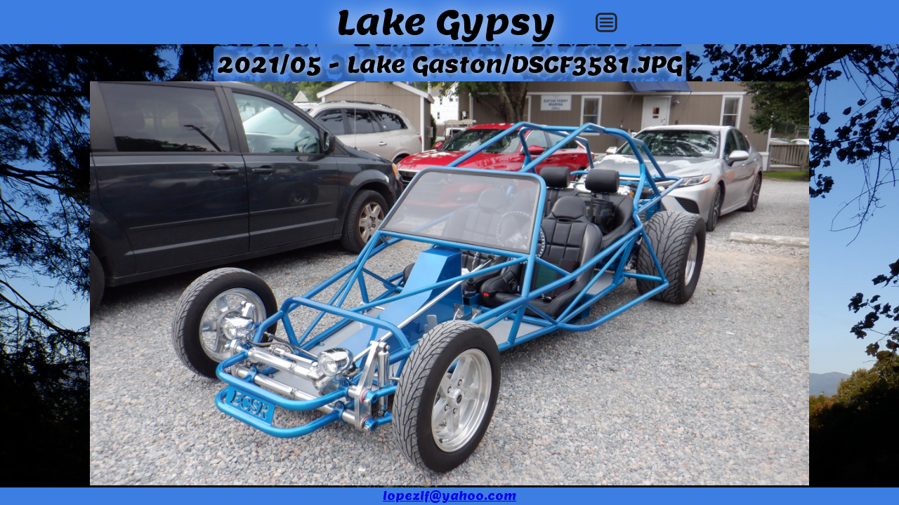

--- FILE ---
content_type: text/html; charset=UTF-8
request_url: http://www.lakegypsy.com/photoGallery/photo.php?arg_directory=./2021/05%20-%20Lake%20Gaston&arg_file=DSCF3581.JPG
body_size: 768
content:
  <!doctype html>
<html lang="en">
    <head>
      <meta charset="utf-8">
      <meta name="viewport" content="width=device-width, initial-scale=1.0">    <meta name="description" content="Personal Website">
      <meta name="author" content="Luis F. lopez">
      <meta name="robots" content="index, follow">
      <meta name="keywords" content="Pictures">
      <title>Lake Gypsy - Pictures</title>
      <link rel="icon" href="../Favicon.ico">
      <link href='https://fonts.googleapis.com/css?family=Lemon' rel='stylesheet'>
      <link href='../css/newLakeGypsy.css' rel='stylesheet'>
      <script src="/js/myMenu.js"></script>
    </head>
    <body>
      <div class="whole-page fixed-hf">
        <header>
            <div class="headerLeftDiv">
            </div>
            <div class="headerTitle">
            Lake Gypsy
            </div>
            <div class="menuDiv" onclick="myMenuFunction()">
            <img class="menuImage" src="/images/hamburger.png" alt="Menu">
                <div id="myDropdown" class="dropdown-content">
                <a href="/index.html">Home</a>
                <a href="/photoGallery/index.php?arg_directory=.">Pictures</a>
                <a href="/camping.php">Camping</a>
                </div>
            </div>
        </header>
        <div class="main">
          <div class="photo-title">
            2021/05 - Lake Gaston/DSCF3581.JPG          </div>
          <div class="main-contentstyle-photo">

            <img id="photoListingImage" class="photoListingImageOriginal" src="./2021/05 - Lake Gaston/DSCF3581.JPG" alt="./2021/05 - Lake Gaston/DSCF3581.JPG">
          </div>
        </div>
        <footer>
          <a href="mailto:lopezlf@yahoo.com">
              lopezlf@yahoo.com
          </a>
        </footer>
      </div>
    </body>
</html>

--- FILE ---
content_type: text/css
request_url: http://www.lakegypsy.com/css/newLakeGypsy.css
body_size: 4774
content:
html,
body {
  margin: 0;
  padding: 0;
}
.whole-page {
  min-height: 100vh;
  display: flex;
  flex-direction: column;
  justify-content: center;
}

.main {
  background-image: url("../images/DSCF2360.JPG");
  background-size: cover;
  display: flex;
  flex-direction: column;
  justify-content: center;
  align-items: center;
  flex: 1;
}

.main-contentstyle {
  display: flex;
  flex-direction: column;
  justify-content: center;
  flex: 1;
  text-align: center;
}

.main-contentstyle-photo {
  display: flex;
  flex-direction: row;
  justify-content: center;
  flex-wrap: wrap;
  max-width: 95vw;
}

.photo-title {
  font-family: "Lemon";
  font-size: 2em;
  background-color: #3c7ee2bf;
  flex-basis: 50px;
  display: flex;
  align-items: center;
  justify-content: space-around;
  text-shadow: 0 0 10px white;
  text-align: center;
  border-radius: 5px;
  padding: 0px 5px 0px 5px;
}

.menu-contentstyle {
  display: flex;
  flex-direction: row;
  justify-content: center;
  align-items: center;
  flex-wrap: wrap;
}

.mainPageMenuOptionsItem {
  display: flex;
  flex-direction: column;
  justify-content: center;
  align-items: center;
  background-color: #3c7ee2;
  padding: 10px;
  margin: 3px;
  border-radius: 5px;
}

.PhotoPageDirectoryItem {
  display: flex;
  flex-direction: column;
  justify-content: center;
  align-items: center;
  background-color: #3c7ee2;
  padding: 10px;
  margin: 3px;
  border-radius: 5px;
}

.PhotoPagePictureItem {
  display: flex;
  flex-direction: column;
  justify-content: center;
  align-items: center;
  background-color: #3c7ee27d;
  padding: 10px;
  margin: 3px;
  border-radius: 5px;
}

.mainPageMenuOptionsImage {
  border-radius: 5px;
}

header {
  font-family: "Lemon";
  font-size: 3em;
  background-color: #3c7ee2;
  flex-basis: 50px;
  display: flex;
  align-items: center;
  justify-content: space-around;
  text-shadow: 0 0 30px white;
  text-align: center;
}

footer {
  font-family: "Lemon";
  font-size: 1em;
  background-color: #3c7ee2;
  flex-basis: 25px;
  display: flex;
  align-items: center;
  justify-content: space-around;
}

/* fixed header and footer with scrollable main section */
.fixed-hf .main {
  overflow-y: auto;
}

.mainPageMenuOptionsItemLink {
  font-family: "Lemon";
  font-size: 1em;
  text-align: center;
}

#countdown {
  font-family: "Lemon";
  font-size: 1em;
  text-align: center;
  border-radius: 10px;
  text-shadow: 0 0 10px white;
}

.photoListingImageOriginal {
  max-width: 80vw;
  max-height: 80vh;
}

.photoListingImage {
  max-width: 90vw;
  padding: 5px;
}

.camperTripDetailsGroup {
  display: flex;
  flex-direction: row;
  justify-content: center;
  text-align: center;
  flex-wrap: wrap;
}

.camperTripDetails {
  display: flex;
  flex-direction: column;
  justify-content: center;
  flex: 1;
  text-align: center;
  padding: 5px;
  margin: 3px;
  border-radius: 3px;
  background-color: #3c7ee2;
}

.main-camping-contentstyle {
  display: flex;
  flex-direction: column;
  justify-content: center;
  flex: 1;
  text-align: center;
}

.campingShadowText {
  text-shadow: 0 0 10px white;
  font-weight: bolder;
  font-size: larger;
}

.main-camping-contentstyle-map-wrapper {
  background-color: #3c7ee27d;
  border-radius: 3%;
}

.main-camping-contentstyle-map-wrapper-wrapper {
  display: flex;
  justify-content: center;
}

#campingMap {
  max-width: 80vw;
}

.tripDetails {
  display: flex;
  flex-direction: column;
  justify-content: left;
  flex: 1;
  text-align: left;
  padding: 5px;
  margin: 3px;
  border-radius: 3px;
  background-color: #97c0ff;
  font-size: larger;
}

.trip-contentstyle {
  display: flex;
  flex-direction: column;
  max-width: 80vw;
}

.tripTitle {
  margin: 3px;
  font-weight: bolder;
}

.menuDiv {
  justify-content: right;
  display: flex;
  flex: 1;
  padding-right: 10px;
}

.menuImage {
  height: 30px;
}

.headerTitle {
  flex: 1;
}

.headerLeftDiv {
  flex: 1;
}

.dropdown-content {
  display: none;
  position: absolute;
  background-color: #f1f1f1;
  min-width: 160px;
  overflow: auto;
  box-shadow: 0px 8px 16px 0px rgba(0, 0, 0, 0.2);
  z-index: 1;
  background-color: #3c7ee2;
  border-radius: 3%;
}

.dropdown-content a {
  color: black;
  padding: 12px 16px;
  text-decoration: none;
  display: block;
  font-family: "Lemon";
  font-size: 0.5em;
}

.dropdown-content a:hover {
  background-color: rgb(183, 231, 243);
}

.show {
  display: block;
}

.main-camping-documents {
  background-color: #3c7ee2;
  padding: 10px;
  border-radius: 5px;
}


--- FILE ---
content_type: text/javascript
request_url: http://www.lakegypsy.com/js/myMenu.js
body_size: 197
content:
/* When the user clicks on the button, toggle between hiding and showing the dropdown content */
function myMenuFunction() {
  document.getElementById("myDropdown").classList.toggle("show");
}
